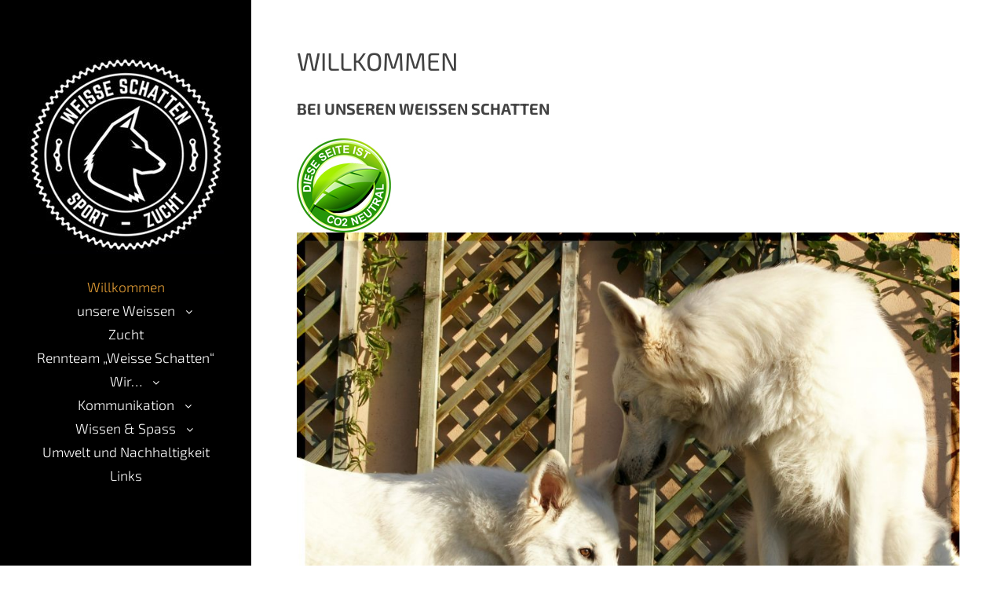

--- FILE ---
content_type: text/css
request_url: https://weisse-schatten.de/wp-content/themes/seasonal/style.css?ver=6.5.7
body_size: 40319
content:
/*
Theme Name: Seasonal
Theme URI: https://www.shapedpixels.com/themes/seasonal-pro/
Author: Shaped Pixels
Author URI: https://www.shapedpixels.com
Description: Seasonal is a simple yet responsive Personal Blogging theme with features and style options that will make any blog purist enjoy writing amazing articles. Part of your experience is having the choice to have a solid background colour to your sidebar, or if you really want something that stands out, insert a photo that brings visual enjoyment your readers will love. Change the width of your sidebar or adjust the overlay that darkens or lightens the sidebar. Seasonal comes with many more features like several post formats, 2 blog styles, 5 sidebar positions, unlimited colour choices using the built-in Customizer, show or hide various elements in your posts, and much more... Demo: http://demo.shapedpixels.com/seasonal/
Version: 1.2.0
License: GNU General Public License v3 or later
License URI: https://www.gnu.org/copyleft/gpl.html
Text Domain: seasonal
Tags: two-columns, custom-colors, custom-header,featured-images,theme-options,footer-widgets,blog

This theme, like WordPress, is licensed under the GPL.
Use it to make something cool, have fun, and share what you've learned with others.

Font Sizes: This theme uses the rem unit for font sizing. You can use www.pxtoem.com for reference. The em units at this site can be used as rem.
*/

/*--------------------------------------------------------------
TABLE OF CONTENTS:
----------------------------------------------------------------
1.0 Accessibility
2.0 Base
3.0 Sidebar Layout
4.0 Sidebar Elements
5.0 Primary Menu
	5.1 Footer Menu
	5.2 Social Networking Menu
6.0 Content Area
	6.1 Blog Small Style
	6.2 Post Format - Aside
	6.3 Post Format - Status
	6.4 Post Format - Quote
	6.5 Post Format - Link
7.0 Links
8.0 Typography
9.0 Horizontal Rule and Dividers
10.0 Lists
11.0 Alignments
12.0 Media
	12.1 Captions
	12.2 Gallery
13.0 Sidebars - Widgets
14.0 Comments
15.0 Pagination
	15. Breadcrumbs
16.0 Tables
17.0 Form Styling
18.0 Transitions
19.0 Attachment Page
20.0 Media Queries

--------------------------------------------------------------*/




/*--------------------------------------------------------------
1.0 Accessibility
--------------------------------------------------------------*/
/* Text meant only for screen readers. */
.says,
.screen-reader-text {
	clip: rect(1px, 1px, 1px, 1px);
	height: 1px;
	overflow: hidden;
	position: absolute !important;
	width: 1px;
}

/* must have higher specificity than alternative color schemes inline styles */
.site .skip-link {
	background-color: #f1f1f1;
	box-shadow: 0 0 1px 1px rgba(0, 0, 0, 0.2);
	color: #21759b;
	display: block;
	font: bold 14px/normal "Open Sans", sans-serif;
	left: -9999em;
	outline: none;
	padding: 15px 23px 14px;
	text-decoration: none;
	text-transform: none;
	top: -9999em;
}

.logged-in .site .skip-link {
	box-shadow: 0 0 2px 2px rgba(0, 0, 0, 0.6);
	font: bold 14px/normal "Open Sans", sans-serif;
}

.site .skip-link:focus {
	clip: auto;
	height: auto;
	left: 6px;
	top: 7px;
	width: auto;
	z-index: 100000;
}
/*--------------------------------------------------------
2.0 Base
--------------------------------------------------------*/
html { 
 font-size: 100%;
  -webkit-tap-highlight-color: rgba(0, 0, 0, 0);
	overflow-y: scroll; 
	-webkit-text-size-adjust: 100%;
	-ms-text-size-adjust:     100%;
	box-sizing: border-box;
}
body {
  	height: 100%;  
	font-family: "Open Sans",Helvetica,Arial,sans-serif;
	font-size: 0.875rem;
	line-height: 1.65;
	color: #616161;
	font-weight: 400;
	background-color: #ffffff;
	overflow-x: hidden;
	-webkit-font-smoothing: antialiased;
	-ms-word-wrap: break-word;
	word-wrap: break-word;
}

img {
	-ms-interpolation-mode: bicubic;
	border: 0;
	height: auto;
	max-width: 100%;
	vertical-align: middle;
}

/*--------------------------------------------------------
3.0 Sidebar Layout
--------------------------------------------------------*/
.sidebar {
	position: relative;
	z-index: 2;
	width: 100%;	
	left: 0;
	top: 0;
	bottom: 0;
	text-align: center;
	color: #ccc;
}
.sidebar-inner {
	position: relative; 
	z-index: 2;
	height: 100%;
	width: 100%;
	padding: 50px 80px;
}

.sidebar:before {
	content: '';
	background: #000;
	opacity: 0.5;
	position: absolute;
	top: 0;
	left: 0;
	right: 0;
	bottom: 0;
	z-index: 1;
}

/*--------------------------------------------------------
4.0 Sidebar Elements
--------------------------------------------------------*/

.site-title {
  margin: 0;
  font-family: "Playfair Display",Georgia;
  font-weight: 400;
  font-size: 3rem;
  font-style:italic;
  color: #fff;
  line-height: 1;
}
.site-title a {
	color: #ffffff;
	text-transform: none;
}
.site-title + .site-description {
	margin: 12px 0;
}
.site-title + .social {
	margin-top: 25px;
}
.site-description {
  font-family: "open sans", sans-serif;
  font-size: 1rem;
  font-weight: 400;
  text-transform: none;
}
.header-image {
	overflow: hidden;
}
.site-branding {
	vertical-align: middle; 
}


/*--------------------------------------------------------
5.0 Primary Menu
--------------------------------------------------------*/
.site-navigation {
	position: relative;
	top: 0;
	bottom: 0;
}
.primary-navigation {
	height: 100%;
	width: 100%;
	position: relative;
	z-index: 2;
}
.primary-navigation .nav-menu {
	vertical-align: middle;
}
.primary-navigation ul,
.site-navigation ul {
	margin: 0;
	padding: 0;
	list-style: none;
}
.primary-navigation li,
.site-navigation li {
  margin-bottom: 6px;
  font-family: "Open Sans",sans-serif;
  font-weight: 300;
  font-size: 1.438rem;
  line-height: 1.4;
}
.primary-navigation li:last-child {
	margin-bottom: 0;
}
.primary-navigation .nav-menu li a {
  text-decoration: none;
  padding: 6px 16px;
}
.primary-navigation li.current-menu-item a, 
.primary-navigation a:hover, 
.primary-navigation .sub-menu a:hover,
.primary-navigation .nav-menu > li > a:hover {
  color: #d1c4a5;  
}
.primary-navigation .menu-item-has-children > a {
  	position: relative;
}
.primary-navigation .menu-item-has-children > a:after {
	content: '\f107';
	position: absolute;
	top: 50%;
	right: -6px;
	margin-top: -5px;
	font-family: 'FontAwesome';
	line-height: 1;
	font-size: 0.875rem;
}
.primary-navigation .nav-menu li a,
.primary-navigation .menu-item-has-children > a:after,
.primary-navigation .menu-item-has-children > a:hover:after,
.primary-navigation li.home.current-menu-item a {
  	color: #fff;
}
.primary-navigation .sub-menu {
	margin: 12px 0 0;
	display: none;
	padding-bottom: 2px;
}
.primary-navigation .sub-menu li {
	margin-bottom: 8px;
	font-size: 1.063rem;
}

/*--------------------------------------------------------
5.1 Footer Menu
--------------------------------------------------------*/
#footer-menu {
	list-style: none;
	margin: 20px 0 5px;
	padding:0;
}
#footer-menu li {
	display: inline;	
}
#footer-menu li:after {
    font-family: FontAwesome;
    content: '\f111';
    margin: 0 5px;
    font-size: 4px;
    display: inline-block;
    vertical-align: middle;
    color: #B6B6B6;
}
#footer-menu li:last-child:after {
 	display: none;
}
/*--------------------------------------------------------
5.2 Social Networking Menu
--------------------------------------------------------*/
.social-menu {
  	margin: 16px auto;
}
.social {
	height: 36px;
	margin: 0;
	padding: 0;
	list-style: none;
}
.social li {
	display: inline-block;
	margin: 1px;
	text-align: center;
}
.social a {
	display: block;
	height: 36px;
	position: relative;
	width: 36px;
	color: #969696;
	text-align: center;
	border-radius:50%;
}
.social a:hover {	
	text-decoration: none;		
	color: #b7b869;
}
.social a:before {
	content: "\f013";
	font-family: "FontAwesome";
	position: absolute;
	left: 0;
	right:0;	
	font-size: 1.5rem;
  	line-height: 1.5;
}

.social a[href$="/feed/"]:before,
.social a[href*="feeds.feedburner.com"]:before {
	content: "\f09e";
}

.social a[href*="codepen.io"]:before {
	content: "\f1cb";
}
.social a[href*="deviantart.com"]:before {
	content: "\f1bd";
}
.social a[href*="digg.com"]:before {
	content: "\f1a6";
}

.social a[href*="dribbble.com"]:before {
	content: "\f17d";
}

.social a[href*="dropbox.com"]:before {
	content: "\f16b";
}

.social a[href*="facebook.com"]:before {
	content: "\f09a";
}

.social a[href*="flickr.com"]:before {
	content: "\f16e";
}

.social a[href*="foursquare.com"]:before {
	content: "\f180";
}

.social a[href*="plus.google.com"]:before {
	content: "\f0d5";
}

.social a[href*="github.com"]:before {
	content: "\f09b";
}

.social a[href*="instagram.com"]:before {
	content: "\f16d";
}

.social a[href*="linkedin.com"]:before {
	content: "\f0e1";
}

.social a[href*="pinterest.com"]:before {
	content: "\f231";
}

.social a[href*="getpocket.com"]:before {
	content: "\f265";
}

.social a[href*="reddit.com"]:before {
	content: "\f281";
}

.social a[href*="stumbleupon.com"]:before {
	content: "\f1a4";
}

.social a[href*="tumblr.com"]:before {
	content: "\f173";
}

.social a[href*="twitter.com"]:before {
	content: "\f099";
}

.social a[href*="vimeo.com"]:before {
	content: "\f27d";
}

.social a[href*="wordpress.com"]:before,
.social a[href*="wordpress.org"]:before {
	content: "\f19a";
}

.social a[href*="youtube.com"]:before {
	content: "\f16a";
}

.social a[href*="mailto:"]:before {
	content: "\f0e0";
}

.social a[href*="spotify.com"]:before {
	content: "\f1bc";
}

.social a[href*="twitch.tv"]:before {
	content: "\f1e8";
}
.social a[href="xing.com"]:before {
	content: "f168";
}
.social a[href*="vk.com"]:before {
	content: "\f189";
}



/*--------------------------------------------------------
6.0 Content Area
--------------------------------------------------------*/
.page-template-default .hentry,
.error404 .hentry {
  text-align: left;
}
.page-template-template-centered .hentry {
	text-align: center;
}

.site-content {	
  	background-color: #fff;
	font-size: 0.875rem;
}
.sticky .featured {
	background: #94a3b6;
	padding: 6px 10px 6px 13px;
	text-transform: uppercase;
	letter-spacing: 3px;
	font-size: 10px;
	color: #fff;
}
.sticky .featured + .entry-title {
  	margin-top: 20px;
}
#main {
	padding: 6%;
}
.archive .page-header {
	text-align: center;
	margin-bottom: 40px;
}
.hentry {
	margin-bottom: 4%;
}
.single .hentry {
	text-align: left;
}
.tag-list,
.category-list,
.entry-format,
.more-link {
	margin-bottom: 14px;
	text-transform: uppercase;
	letter-spacing: 3px;
	font-size: 0.75rem; 
}

.single .tag-list, 
.single .category-list {
	margin: 5px 0;
	letter-spacing: 2px;
}
.single .tags-label,
.single .category-label {
	font-weight: 600;
	letter-spacing: 1px;	
}

/* Lets add a line above the more link */
.more-link:before {
	content: "";
	width: 5%;
	height: 1px;
	background-color: #d1d1d1;
	display: block;
	margin: 20px auto;
}

.blog header .entry-title,
.single header .entry-title {
  margin-bottom: 12px;
}
.single header .entry-title {
  font-size: 1.75rem;
}
.entry-title {
	margin: 0 0 10px;
}
.page header {
  margin-bottom: 30px;
}
.entry-meta {
	margin-bottom: 14px;
	color: #B6B6B6;
	font-size: 0.813rem;
}
.post-meta:after, .comment-meta:after {
    font-family: FontAwesome;
    content: '\f111';
    margin: 0 5px;
    font-size: 4px;
    display: inline-block;
    vertical-align: middle;
    color: #B6B6B6;
}
.post-meta:last-child:after,
.comment-meta:last-child:after {
 	display: none;
}
.site .avatar {
  	border-radius: 50%;
}
.post-thumbnail {
	border: 0;
	display: block;
}
.post-thumbnail img {
	display: block;
}

.wp-post-image {
  margin: 20px auto 30px;
}
.single .wp-post-image {
  margin: 20px 0 30px;
}
.entry-content a img,
.entry-summary a img,
.page-content a img,
.comment-content a img {
	display: block;
}
.page-template-default .wp-post-image {
  display: inline-block;
}
a.post-thumbnail:hover,
a.post-thumbnail:focus {
	opacity: 0.85;
}
.bypostauthor {}

.author-info {  
  padding: 20px 12px;
  margin: 60px 0;
  background-color: #f5f5f5;
}
.author-title {
	margin: 0 0 12px;
	font: italic 0.938rem "Open Sans", sans-serif;
	font-weight: 500;
}
.author-description {
	font-style: italic;
}
.author-name {
	margin-left: 3px;
}
.author-bio {
  font-size: 0.813rem;
  margin:0;
}
.author-link {
	font-weight: 600;
}
#colophon {
	margin-top: 4%;
  	font-size: 0.813rem;	
}
.error404 #colophon {
	text-align: left;
}
.copyright {
	color: #b5b5b5;
	font-size: 0.75rem;
}
.search-results .page-header {
  text-align: center;
}
.page-template-template-centered blockquote {
  border: none;
}
.page-template-template-centered li {
	list-style: none;
}

/*--------------------------------------------------------
6.1 Blog Small Style
--------------------------------------------------------*/
.blog-small article {
	display: table;
}
.blog-small .hentry {
	text-align: left;
}

.blog-small .wp-post-image {
  float: left;
  max-width: 30%;
    margin: 0 4% 3% 0;
}

.blog-small header .entry-title {
  margin-bottom: 8px;
  font-size: 1.5rem;
}
.blog-small .category-list {
  margin-bottom: 8px;
}
.blog-small .more-link:before {
  margin: 22px 0 0;
  background: none;
}
.blog-small .page-links {
	text-align: left;
}

/*--------------------------------------------------------
6.2 Post Format - Aside
--------------------------------------------------------*/
.format-aside {
	background-color: #f5f5f5;
	padding: 20px;
}
.format-aside p {
	margin: 0;
	text-align:center;
}

/*--------------------------------------------------------
6.3 Post Format - Status
--------------------------------------------------------*/
.format-status .avatar {
  margin-bottom: 12px;
}

/*--------------------------------------------------------
6.4 Post Format - Quote
--------------------------------------------------------*/
.format-quote .wp-post-image {
  margin: 0 auto 12px;	
  max-width: 80px;
	border-radius: 50%;
}
.format-quote blockquote {
font-size: 1rem;
font-style:italic;
border: none;
margin:0;
}
.format-quote blockquote p {
	margin-bottom: 1rem;
}

.format-quote .quote-attribution {
  margin: 16px 0;
  font-style: normal;
}
.format-quote blockquote .quote-author {
  font-size: 0.875rem;
  margin-bottom: 0;
}
blockquote cite {
  color: #999;
  display: block;
  text-transform: uppercase;
  letter-spacing: 1px;
  font-size: 0.688rem;
  font-style: normal;
}

/*--------------------------------------------------------
6.5 Post Format - Link
--------------------------------------------------------*/
.format-link .entry-content {
	background-color: #f5f5f5;
	padding: 20px;
}
.format-link p:last-child {
	margin: 0;
}
.format-link p a {
	font-weight: 600;
	font-size: 0.938rem;
}

/*--------------------------------------------------------
7.0 Links
--------------------------------------------------------*/

a,
a:visited {
  color: #7599c5;
  text-decoration: none;
}
a:hover,
a:focus,
a:active {
  color: #424242;
  text-decoration: none;
  outline: 0;
}
a:focus {
  outline: thin dotted;
  outline: 5px auto -webkit-focus-ring-color;
  outline-offset: -2px;
}

/*--------------------------------------------------------
8.0 Typography
--------------------------------------------------------*/
h1,
h2,
h3,
h4,
h5,
h6,
.entry-title a {
	font-family: "Playfair Display", sans-serif;
	color: #424242;
	font-weight: 400;
	line-height: 1.2;
	text-transform: uppercase;
}

h1 {
	font-size: 2rem;
}
h2 {
	font-size: 1.75rem;
}
h3 {
	font-size: 1.5rem;
}
h4 {
	font-size: 1.25rem;
}
h5 {
	font-size: 1rem;
}
h6 {
	font-size: 0.875rem;
}
.blog .entry-title a,
.single .entry-title {
	font-weight: 400;
	letter-spacing:normal;
}
.entry-title a:hover {
	color: #7599c5;
}
p {
  margin: 0 0 1.5rem;
}


/* Blockquotes */
blockquote {
	border-left: 3px solid #838588;
	margin: 30px;
	padding: 0 0 0 20px;
	font-size: 1rem;
	font-style: italic;
	line-height: 1.438rem;
}
blockquote.blue {
	border-color: #94a3b6;
}
blockquote.green {
	border-color: #91983d;
}
blockquote.orange {
	border-color: #bc7204;
}
blockquote.taupe {
	border-color: #ab9b75;
}
blockquote.light-taupe {
	border-color: #beb5a1;
}
blockquote p {
	margin: 0;
}

abbr[title],
abbr[data-original-title] {
  cursor: help;
  border-bottom: 1px dotted #777777;
}
dfn,
cite,
em,
i {
	font-style: italic;
}
big {
  font-size: 150%;
}

address {
  margin-bottom: 22px;
  font-style: normal;
  line-height: 1.42857143;
}
pre,
code {
	background: #eee;
	font-family: Courier, monospace;
	border: 1px solid #d6d6d6;	
}
pre {
	font-size: 0.9375rem;
	line-height: 1.2;
	margin-bottom: 1.6em;
	max-width: 100%;
	overflow: auto;
	padding: 20px;
}
code {
	padding: 0 8px;
	color: #bc7204;
}

kbd,
tt,
var {
	font-family: Monaco, Consolas, monospace;
	font-size: 1rem;
}

abbr,
acronym {
	border-bottom: 1px dotted #666;
	cursor: help;
}

mark,
ins {
	background: #F5E7A3;
  	text-decoration: none;
  	padding: 0 6px;
}
/*--------------------------------------------------------
9.0 Horizontal Rule and Dividers
--------------------------------------------------------*/

hr {
	background-color: #ccc;
	border: 0;
	height: 1px;
	margin-bottom: 1.5em;	
}


/*--------------------------------------------------------
10.0 Lists
--------------------------------------------------------*/
#bottom-sidebar ul {
  padding-left: 20px;
}



dl {
  margin-top: 0;
  margin-bottom: 22px;
}
dt,
dd {
  line-height: 1.42857143;
}
dt {
  font-weight: 600;
  text-transform: uppercase;
}
dd {
  margin: 8px 16px;
}

/*--------------------------------------------------------------
11.0 Alignments
--------------------------------------------------------------*/
.alignleft {
	display: inline;
	float: left;
	margin-right: 4%;
}

.alignright {
	display: inline;
	float: right;
	margin-left: 4%;
}

.aligncenter {
	clear: both;
	display: block;
}
.pull-right {
  float: right;
}
.pull-left {
  float: left;
}
blockquote.alignleft,
.wp-caption.alignleft,
img.alignleft {
	margin: 0.5% 4% 1% 0;
}

blockquote.alignright,
.wp-caption.alignright,
img.alignright {
	margin: 0.5% 0 1% 4%;
}

blockquote.aligncenter,
.wp-caption.aligncenter,
img.aligncenter {
	clear: both;
  	margin: 0.5% auto 3%;
}

.wp-caption.alignleft,
.wp-caption.alignright,
.wp-caption.aligncenter {
	margin-bottom: 3%;
}

/*--------------------------------------------------------
12.0 Media
--------------------------------------------------------*/

.site .avatar {
	border-radius: 50%;
}

.page-content img.wp-smiley,
.entry-content img.wp-smiley,
.comment-content img.wp-smiley {
	border: none;
	margin-top: 0;
	margin-bottom: 0;
	padding: 0;
}

audio,
canvas {
	display: inline-block;
}

embed,
iframe,
object,
video {
	margin-bottom: 1.6em;
	max-width: 100%;
	vertical-align: middle;
}

p > embed,
p > iframe,
p > object,
p > video {
	margin-bottom: 0;
}

.wp-audio-shortcode,
.wp-video,
.wp-playlist.wp-audio-playlist {
	font-size: 1.5rem;
	margin-top: 0;
	margin-bottom: 1.6em;
}

.wp-playlist.wp-playlist {
	padding-bottom: 0;
}

.wp-playlist .wp-playlist-tracks {
	margin-top: 0;
}

.wp-playlist-item .wp-playlist-caption {
	border-bottom: 0;
	padding: 10px 0;
}

.wp-playlist-item .wp-playlist-item-length {
	top: 10px;
}

/*--------------------------------------------------------
12.1 Captions
--------------------------------------------------------*/

.wp-caption {
	margin-bottom: 1.6em;
	max-width: 100%;
}

.wp-caption img[class*="wp-image-"] {
	display: block;
	margin: 0;
}

.wp-caption-text {
	color: #646464;
	font-family: "Playfair Display", serif;
	font-style: italic;
	font-size: 1rem;
	text-align: center;
	line-height: 1.5;
	padding: 0.5rem 0;
}


/*--------------------------------------------------------
12.2 Gallery
--------------------------------------------------------*/
.gallery{
    margin: 60px -15px;
}

.gallery-columns-5,
.gallery-columns-6 {
  margin-left: -10px;
  margin-right: -10px;
  margin-bottom: 10px;
}

.gallery-columns-7,
.gallery-columns-8,
.gallery-columns-9 {
  margin-left: -5px;
  margin-right: -5px;
  margin-bottom: 20px;
}

.gallery + p {
  margin-top: 0;
}

.gallery-item {
	text-align: center;
	margin-bottom: 30px;
	width: 100%;
	display: inline-block;
	vertical-align: top;
}

.gallery-columns-2 .gallery-item {
	width: 50%;
}

.gallery-columns-3 .gallery-item {
	width: 33.33%;
}

.gallery-columns-4 .gallery-item {
	width: 25%;
}

.gallery-columns-5 .gallery-item {
	width: 20%;
}

.gallery-columns-6 .gallery-item {
	width: 16.66%;
}

.gallery-columns-7 .gallery-item {
	width: 14.28%;
}

.gallery-columns-8 .gallery-item {
	width: 12.5%;
}

.gallery-columns-9 .gallery-item {
	width: 11.11%;
}

.gallery .gallery-item .gallery-icon,
.gallery .gallery-item .gallery-caption {
  padding-left: 15px;
  padding-right: 15px;
}

.gallery-columns-5 .gallery-item,
.gallery-columns-6 .gallery-item {
  margin-bottom: 20px;
}

.gallery-columns-7 .gallery-item,
.gallery-columns-8 .gallery-item,
.gallery-columns-9 .gallery-item {
  margin-bottom: 10px;
}

.gallery-columns-5 .gallery-item .gallery-icon,
.gallery-columns-6 .gallery-item .gallery-icon {
  padding-left: 10px;
  padding-right: 10px;
}

.gallery-columns-7 .gallery-item .gallery-icon,
.gallery-columns-8 .gallery-item .gallery-icon,
.gallery-columns-9 .gallery-item .gallery-icon {
  padding-left: 5px;
  padding-right: 5px;
}

.gallery-icon img {
	margin: 0 auto;
	max-width: 100%;
	height: auto;
}

.gallery-caption {
	display: block;
	padding: 10px 0 0;
}

.gallery-columns-3 .gallery-caption,
.gallery-columns-4 .gallery-caption {
  font-size: 0.875rem;
  line-height: 1.5;
}

.gallery-columns-5 .gallery-caption,
.gallery-columns-6 .gallery-caption,
.gallery-columns-7 .gallery-caption,
.gallery-columns-8 .gallery-caption,
.gallery-columns-9 .gallery-caption {
	display: none;
}

.tiled-gallery {
  margin-bottom: 30px !important;
}

/*--------------------------------------------------------
13.0 Sidebars - Widgets
--------------------------------------------------------*/

#page-banner {
  margin-bottom: 6%;
}
#footer-sidebar {
  margin-bottom: 2%;
}
#inset h3 {
	font-size: 1.25rem;
}
#bottom-sidebar {
	margin: 30px 0;
    clear: both;
 	font-size: 0.813rem;
}
#bottom-sidebar h4 {
  font-size: 1.125rem;
}
.widget-title {
	  margin-bottom: 16px;
}

/*** Tagcloud widget ***/
.widget .tagcloud a {
	font-size: 0.625rem !important;
	letter-spacing:1px;
	text-transform:uppercase;
	background:#f2f2f2;
	color:#646464;
	padding:6px 8px 7px;
	margin-right:5px;
	margin-bottom:8px;
	display:inline-block;
}
.widget .tagcloud a:hover {
	opacity: 0.7;
}

/*--------------------------------------------------------
14.0 Comments
--------------------------------------------------------*/

.comment_number .comment_number_inner i{
	position: relative;
	top: -1px;
	padding:0 10px 0 0;
}
.comments-number {
  font-size: 1.125rem;
}
ul.comment-list{
	list-style: none;
	position: relative;
	z-index: 2;
	padding: 0;
	margin: 30px 0 0;
}
.comment-list li{
	display: inline-block;
	position: relative;
	width: 100%;
}
.comment-list li ul.children li:last-child{
	padding:0;
}

.comment-list > li{
	margin: 5px 0;
}
.comment-list > li:last-child{
	margin: 0;
}
.comment{
	margin: 10px 0;
}
.comment .avatar {
	width: 60px;
	height: 60px;
	float: left;
	border-radius: 50%;
}
.comment-text {
	position:relative;
	padding: 0 0 0 80px;
	min-height: 60px;
	font-size: 0.813rem;	
}
.comment-text .comment_date{
	line-height: 1.613rem;
	font-size: 0.688rem;
	float: left;
	font-style: italic;
	color: #c3c3c3;
	font-family: verdana, sans-serif;
}
.comment-text .comment-info{
	display:inline-block;
	vertical-align:center;
	width:100%;
}

.comment-text .name,
.comment-text .name a {
	float:left;
	margin: 0 10px 0 0;
	font-size: 1.125rem;
	letter-spacing: normal;
	color:#393939;
	text-transform: none;
}
.comment-text .replay,
.comment-text .comment-reply-link {
	color: #7cb6c2;
	font-size:13px;
	font-weight: 700;
	float:right;
	text-transform:uppercase;
}
.comment .logged-in-as {
	margin: 10px 0;
}
.comment .form-submit {
	margin: 0 0 20px;
}
.comment-list li ul.children {
	margin: 0;
	padding: 0 0 0 70px;
}
.comment-list li ul.children li{
	margin: 0px 0px 18px 0px;
	border-bottom:none;
}
.comment-list li ul.children li:last-child{
	margin: 0px;
}
#respond h3 {
	margin: 0 0 15px 0;
}
#respond h3.comment-reply-title{
	margin:0;
}
#respond small {
	display: block;
	margin: 0 0 30px;
	position: relative;
}
.comment .comment-respond{
	margin-top: 40px;
}

#respond textarea,
#respond input[type='text'] {
	position: relative;
	width:100%;
	margin: 0 0 15px 0;
	padding: 10px 17px;
	outline: 0;
	resize: none;
	font-family: inherit;
	font-size: inherit;
	line-height: 18px;
	border-radius: 0;
	-webkit-box-sizing: border-box;
	-moz-box-sizing: border-box;
	box-sizing: border-box;
}
#respond textarea {
	padding: 15px 17px;
}
#respond textarea {
	margin: 0 0 12px;
}
.comment-form {
	display: inline-block;
	margin: 0 0 40px;
	width: 100%;
	padding:0;
}
.comment-form form p.form-submit,
.comment p.form-submit {
	margin: 0;
}
.comment-reply-login {
	margin-left: 10px;
}
.comment-form form p.form-submit .success p{
	margin: 10px 0 0;
}
.comment-form form p.logged-in-as{
	margin: 0 0 17px;
	font-size: 12px;
	font-weight: 400
}
#cancel-comment-reply-link {
	margin: 0px;
	display: inline-block;
	width: 100%;
}

/*--------------------------------------------------------
15.0 Pagination
--------------------------------------------------------*/
.pagination {
  text-align: center;
  margin: 30px auto;
  clear: both;
}

.pagination .page-numbers {
  display: inline-block;
  vertical-align: middle;
  width: 44px;
  height: 44px;
  text-align: center;
  font-size: 12px;
  background: #f5f5f5;
  line-height: 44px;
  border-radius: 50%;
}

.pagination .page-numbers i {
  line-height: 44px;
  font-size: 18px;
}

.pagination .page-numbers:hover,
.pagination .page-numbers.current {
  color: #fff;
  background: #94a3b6;
}

.pagination .page-numbers.current {
  font-weight: 600;
}

.post-navigation {
  display: table;
  clear: both;
  width: 100%;
    margin-bottom: 28px;
}
.post-navigation .nav-previous,
.post-navigation .nav-next,
.comment-navigation .nav-previous,
.comment-navigation .nav-next,
.image-navigation .nav-previous,
.image-navigation .nav-next {
  width: 50%;
}

.post-navigation .nav-previous,
.comment-navigation .nav-previous,
.image-navigation .nav-previous {
  float: left;
}

.post-navigation .nav-next,
.comment-navigation .nav-next,
.image-navigation .nav-next {
  float: right;
  text-align: right;
}

.post-navigation .meta-nav {
	display: block;
	text-transform: uppercase;
	letter-spacing: 2px;
	font-size: 0.688rem;
	color: #b2b2b2;
}

.post-navigation .post-title {
  font-size: 1rem;
}

.comment-navigation {
  margin-bottom: 20px;
}



.comment-navigation a,
.nav-link {
  font-style: italic;
}

.page-links {
  margin: 20px 0;
  font-style: italic;
}
.single .page-links {
  text-align: left;
}

.image-navigation {
	font-size: 0.813rem;
	font-weight: 500;
	line-height: 1.5;
	text-transform: uppercase;	
	height: 24px;
  	margin-bottom: 36px;
}
.image-navigation .nav-previous:not(:empty),
.image-navigation .nav-next:not(:empty) {
	display: inline-block;
}

.image-navigation .nav-previous:not(:empty) + .nav-next:not(:empty):before {
	content: "\2215";
	font-weight: 400;
	margin: 0 0.7em;
}

.image-navigation .nav-previous a:before,
.image-navigation .nav-next a:after  {
	font-family: FontAwesome;
    font-size: 16px;
    content: "\f104";
    margin: 0 5px;
    position: relative;
    top: 1px;
}

.image-navigation .nav-next a:after {
	content: "\f105";
}

.image-navigation {
	padding: 0 7.6923%;
}

.image-navigation .nav-previous:not(:empty),
.image-navigation .nav-next:not(:empty) {
	margin-bottom: 2em;
}
.image-navigation .nav-previous {
	text-align: right;
}
.image-navigation .nav-next {
	text-align: left;
}
/*--------------------------------------------------------
15.1 Breadcrumbs
--------------------------------------------------------*/
#breadcrumbs {
    font-size: 0.688rem;
    margin: 0 0 30px;
}
.page-template-template-centered #breadcrumbs {
	text-align: center;
}
/*--------------------------------------------------------
16.0 Tables
--------------------------------------------------------*/
th,td {
	padding:6px;
}


/*--------------------------------------------------------
17.0 Form Styling
--------------------------------------------------------*/
fieldset {
  padding: 0;
  margin: 0;
  border: 0;
  min-width: 0;
}
legend {
  display: block;
  width: 100%;
  padding: 0;
  margin-bottom: 22px;
  font-size: 24px;
  line-height: inherit;
  color: #b7b8ba;
  border: 0;
  border-bottom: 1px solid #e5e5e5;
}
label {
  display: inline-block;
  max-width: 100%;
  margin-bottom: 5px;
  font-weight: bold;
}
input[type="search"] {
  -webkit-box-sizing: border-box;
  -moz-box-sizing: border-box;
  box-sizing: border-box;
}
input[type="radio"],
input[type="checkbox"] {
  margin: 6px 0 0;
  line-height: normal;
}
input[type="file"] {
  display: block;
}
input[type="range"] {
  display: block;
  width: 100%;
}
select[multiple],
select[size] {
  height: auto;
}
input[type="file"]:focus,
input[type="radio"]:focus,
input[type="checkbox"]:focus {
  outline: thin dotted;
  outline: 5px auto -webkit-focus-ring-color;
  outline-offset: -2px;
}
output {
  display: block;
  padding-top: 7px;
  font-size: 16px;
  line-height: 1.42857143;
  color: #dadbdc;
}
input[type="text"],
input[type="email"],
input[type="url"],
input[type="password"],
input[type="search"],
input[type="number"],
input[type="tel"],
input[type="range"],
input[type="date"],
input[type="month"],
input[type="week"],
input[type="time"],
input[type="datetime"],
input[type="datetime-local"],
input[type="color"],
select,
textarea {
  display: block;
  width: 100%;
  height: 34px;
  padding: 6px 12px;
  font-size: 0.875rem;
  line-height: 1.42857143;
  color: #616161;
  background-color: #ffffff;
  border: 1px solid #d9d9d9;
}
input[type="text"]:focus,
input[type="email"]:focus,
input[type="url"]:focus,
input[type="password"]:focus,
input[type="search"]:focus,
input[type="number"]:focus,
input[type="tel"]:focus,
input[type="range"]:focus,
input[type="date"]:focus,
input[type="month"]:focus,
input[type="week"]:focus,
input[type="time"]:focus,
input[type="datetime"]:focus,
input[type="datetime-local"]:focus,
input[type="color"]:focus,
select:focus,
textarea:focus {
  border-color: #bfbcbc;
  outline: 0;
  -webkit-box-shadow: inset 0 1px 1px rgba(0,0,0,.075), 0 0 8px rgba(191, 188, 188, 0.6);
  box-shadow: inset 0 1px 1px rgba(0,0,0,.075), 0 0 8px rgba(191, 188, 188, 0.6);
}

input[type="text"]::-moz-placeholder,
input[type="email"]::-moz-placeholder,
input[type="url"]::-moz-placeholder,
input[type="password"]::-moz-placeholder,
input[type="search"]::-moz-placeholder,
input[type="number"]::-moz-placeholder,
input[type="tel"]::-moz-placeholder,
input[type="range"]::-moz-placeholder,
input[type="date"]::-moz-placeholder,
input[type="month"]::-moz-placeholder,
input[type="week"]::-moz-placeholder,
input[type="time"]::-moz-placeholder,
input[type="datetime"]::-moz-placeholder,
input[type="datetime-local"]::-moz-placeholder,
input[type="color"]::-moz-placeholder,
select::-moz-placeholder,
textarea::-moz-placeholder {
  color: #bdbdbd;
  opacity: 1;
}

input[type="text"]::-ms-input-placeholder,
input[type="email"]::-ms-input-placeholder,
input[type="url"]::-ms-input-placeholder,
input[type="password"]::-ms-input-placeholder,
input[type="search"]::-ms-input-placeholder,
input[type="number"]::-ms-input-placeholder,
input[type="tel"]::-ms-input-placeholder,
input[type="range"]::-ms-input-placeholder,
input[type="date"]::-ms-input-placeholder,
input[type="month"]::-ms-input-placeholder,
input[type="week"]::-ms-input-placeholder,
input[type="time"]::-ms-input-placeholder,
input[type="datetime"]::-ms-input-placeholder,
input[type="datetime-local"]::-ms-input-placeholder,
input[type="color"]::-ms-input-placeholder,
select::-ms-input-placeholder,
textarea::-ms-input-placeholder {
  color: #bdbdbd;
}

input[type="text"]::-webkit-input-placeholder,
input[type="email"]::-webkit-input-placeholder,
input[type="url"]::-webkit-input-placeholder,
input[type="password"]::-webkit-input-placeholder,
input[type="search"]::-webkit-input-placeholder,
input[type="number"]::-webkit-input-placeholder,
input[type="tel"]::-webkit-input-placeholder,
input[type="range"]::-webkit-input-placeholder,
input[type="date"]::-webkit-input-placeholder,
input[type="month"]::-webkit-input-placeholder,
input[type="week"]::-webkit-input-placeholder,
input[type="time"]::-webkit-input-placeholder,
input[type="datetime"]::-webkit-input-placeholder,
input[type="datetime-local"]::-webkit-input-placeholder,
input[type="color"]::-webkit-input-placeholder,
select::-webkit-input-placeholder,
textarea::-webkit-input-placeholder {
  color: #bdbdbd;
}

textarea {
  height: auto;
}
input[type="search"] {
  -webkit-appearance: none;
}
.form-group {
  margin-bottom: 15px;
}
.radio,
.checkbox {
  position: relative;
  display: block;
  margin-top: 10px;
  margin-bottom: 10px;
}
.radio label,
.checkbox label {
  min-height: 22px;
  padding-left: 20px;
  margin-bottom: 0;
  font-weight: normal;
  cursor: pointer;
}
.radio input[type="radio"],
.radio-inline input[type="radio"],
.checkbox input[type="checkbox"],
.checkbox-inline input[type="checkbox"] {
  position: absolute;
  margin-left: -20px;
  margin-top: 4px \9;
}
.radio + .radio,
.checkbox + .checkbox {
  margin-top: -5px;
}
.radio-inline,
.checkbox-inline {
  position: relative;
  display: inline-block;
  padding-left: 20px;
  margin-bottom: 0;
  vertical-align: middle;
  font-weight: normal;
  cursor: pointer;
}
.radio-inline + .radio-inline,
.checkbox-inline + .checkbox-inline {
  margin-top: 0;
  margin-left: 10px;
}
.help-block {
  display: block;
  margin-top: 5px;
  margin-bottom: 10px;
  font-size: 0.75rem;
  color: #A8A8A8;
  font-style: italic;
}
.btn,
button,
input[type="submit"],
input[type="reset"] {
	font-weight: 300;
	text-transform: uppercase;
	letter-spacing: 1px;
	text-align: center;
	vertical-align: middle;
	background-image: none;
	background-color: #838588;
	color: #fff;
	white-space: nowrap;
	font-size: 0.875rem;
	line-height: 1.42857143;
	border: 1px solid transparent;  
	padding: 6px 16px;
}
.btn {
  display: inline-block;
  margin-bottom: 0;  
  -ms-touch-action: manipulation;
      touch-action: manipulation;
  cursor: pointer;  
  -webkit-user-select: none;
  -moz-user-select: none;
  -ms-user-select: none;
  user-select: none;
}
.btn:focus,
.btn:active:focus,
.btn.active:focus,
.btn.focus,
.btn:active.focus,
.btn.active.focus {
  outline: thin dotted;
  outline: 5px auto -webkit-focus-ring-color;
  outline-offset: -2px;
}
.btn:hover,
button:hover,
input[type="submit"]:hover,
input[type="reset"]:hover {
	background-color: #6a6c6f;
  color: #ffffff;
  text-decoration: none;
}
.btn:active,
.btn.active {
  outline: 0;
  background-image: none;
  -webkit-box-shadow: inset 0 3px 5px rgba(0, 0, 0, 0.125);
  box-shadow: inset 0 3px 5px rgba(0, 0, 0, 0.125);
}
.btn-lg {
  padding: 10px 24px;
  font-size: 1.25rem;
  line-height: 1.3333333;
}
.btn-sm {
  padding: 5px 14px;
  font-size: 0.813rem;
  line-height: 1.5;
}
.btn-xs {
  padding: 4px 12px;
  font-size: 0.688rem;
  line-height: 1.25;
}
.btn.blue {
	background-color: #94a3b6;
}
.btn.taupe {
	background-color: #ab9b75;
}
.btn.beige {
	background-color: #beb5a1;
}
.btn.green {
	background-color: #91983d;
}
.btn.orange {
	background-color: #bc7204;
}


.btn-group {
  position: relative;
  display: inline-block;
  vertical-align: middle;
}
.btn-group > .btn {
  position: relative;
  float: left;
}
.btn-group > .btn:hover,
.btn-group > .btn:focus,
.btn-group > .btn:active,
.btn-group > .btn.active, {
  z-index: 2;
}
.btn-group > .btn:first-child {
  margin-left: 0;
}
.input-group {
  position: relative;
  display: table;
  border-collapse: separate;
}
.input-group[class*="col-"] {
  float: none;
  padding-left: 0;
  padding-right: 0;
}
.input-group .form-control {
  position: relative;
  z-index: 2;
  float: left;
  width: 100%;
  margin-bottom: 0;
}
.input-group-btn,
.input-group .form-control {
  display: table-cell;
}
.input-group-btn {
  width: 1%;
  white-space: nowrap;
  vertical-align: middle;
  position: relative;
  font-size: 0;
}

/*--------------------------------------------------------
18.0 Transitions
--------------------------------------------------------*/
a,
a:after,
a:before,
input,
textarea,
button,
select {
  -webkit-transition: all 0.3s ease-out; 
          transition: all 0.3s ease-out; 
}

a > img {
  -webkit-transform: translateZ(0);
          transform: translateZ(0); 
  -webkit-transition: all 0.3s ease-out; 
          transition: all 0.3s ease-out; 
}
.site-branding {
	-webkit-transition: all 0.5s ease-out; 
          	transition: all 0.5s ease-out; 
}
.site-navigation {
	-webkit-transition: all 0.3s ease-out 0s; 
		  transition: all 0.3s ease-out 0s; 
}
.widget .tagcloud a {
	-o-transition:.3s;
	-ms-transition:.3s;
	-moz-transition:.3s;
	-webkit-transition:.3s;
}
input[type="text"],
select,
textarea {
  -webkit-transition: border-color ease-in-out .15s, -webkit-box-shadow ease-in-out .15s;
  -o-transition: border-color ease-in-out .15s, box-shadow ease-in-out .15s;
  transition: border-color ease-in-out .15s, box-shadow ease-in-out .15s;
}


/*--------------------------------------------------------------
19.0 Attachment Page
--------------------------------------------------------------*/
.attachment .entry-header,
.attachment .entry-content {
	text-align: center;
}
.attachment #comments {
  text-align: left;
}
.entry-attachment img {
	display: block;
	margin: auto;
}
.entry-caption {
	margin: 30px 0 0;
	font-size: 1.25rem;
	font-weight: 500;
}
.attachment .entry-content {
	width:80%;
	font-size: 0.875rem;
	margin: 0 auto;
}

/*--------------------------------------------------------------
20.0 Media Queries
--------------------------------------------------------------*/
@media (min-width: 320px) {
	.sidebar-inner {
		padding: 30px 20px
	}  
	.site-header {
		padding: 40px 0;
	}
	.site-navigation {
		display:none; 
	}
	.toggle-buttons {
		margin-bottom: 20px;
		vertical-align: top;
		position: relative;
		z-index: 3;
	}
	.toggle-button {  
		width: 100px;
		height: 26px;
		background: transparent;
		border: none;
		outline:none;
		padding: 0;
		font-family: "open sans", arial;
		font-size: 0.75rem;
		font-style: normal;
		font-weight: 300;
		border: 1px solid #d7d7d7;
		color: #b7b869;  
		text-align: center;
	}
	.toggle-button:hover{
	  background: transparent;
	  border-color: #cbcc7d;
	  color: #cbcc7d;
	}
	
	.nav-toggle {
	  display: inline-block;
	  vertical-align: middle;
	  line-height: 1;
	} 
  
	.nav-open .site-branding,
	.nav-open .site-navigation {
		display: block;
	}  
	
	.admin-bar .sidebar {
		top: 0;
	} 
	#main {
		width: 100%;
	}
	.blog-grid > li {
	  max-width: 100%;
	  display: block;
	  margin-right: 0;
	}
	.gallery {
		margin-left: -10px;
		margin-right: -10px; 
	}
	
	.gallery .gallery-item {
		margin-bottom: 23px;
	}
	
	.gallery .gallery-item .gallery-icon {
		padding-left: 10px;
		padding-right: 10px;
	}
	
	.gallery .gallery-caption {
		font-size: 0.938rem;
	}

	.author-info .avatar {
	  height: 36px;
	  width: 36px;
	  margin: 0 1.5em 1.5em 0;	  
	}
}

@media (min-width: 992px) {
	.sidebar-inner {
		padding: 40px 20px
	}
	.sidebar {
		position: fixed;
		top: 0;
		width: 35%;
	}
	.sidebar-inner {
		padding: 50px 30px;
		display: table;
	}
	.site-content,
	.secondary {
		margin-left: 35%
	}	
	.site-header {
		display: table-row;
	}
	.nav-open .site-branding,
	.nav-open .site-navigation {
		display: table-cell;
	}
	.site-branding,
	.toggle-buttons {
		display: table-cell;
	}	
	.toggle-buttons {
		display:none;
	}
	.primary-navigation {
		display: block;
	}	
	
	.nav-open .site-navigation,
	.site-navigation {
		display:block; 
		margin: 30px auto;
	}
}

@media (min-width: 992px) {
	.admin-bar .sidebar{
	  	top: 32px;
	}
	.author-info .avatar {
		float:left;
		height: 60px;
		width: 60px;
		margin: 0 1.6471em 1.6471em 0;  
	}
	.gallery .gallery-caption {
		font-size: 1rem;
	}

	.author-info .avatar {
		height: 80px;
		width: 80px;
		margin: 0 1.6842em 1.6842em 0;	  
	}

}

@media (min-width: 1200px) {

		.hentry {
		max-width: 1140px;
	}
}

@media (min-width: 1300px) {
	
	.blog-grid > li {
		display: inline-block;
  		max-width: 45%;
  		margin-right: 8%;
	}
	.blog-grid li:nth-of-type(2n+2) {
	  	margin-right: 0;
	}
	.blog-grid .entry-title {
		font-size: 1.25rem;
	}
}

